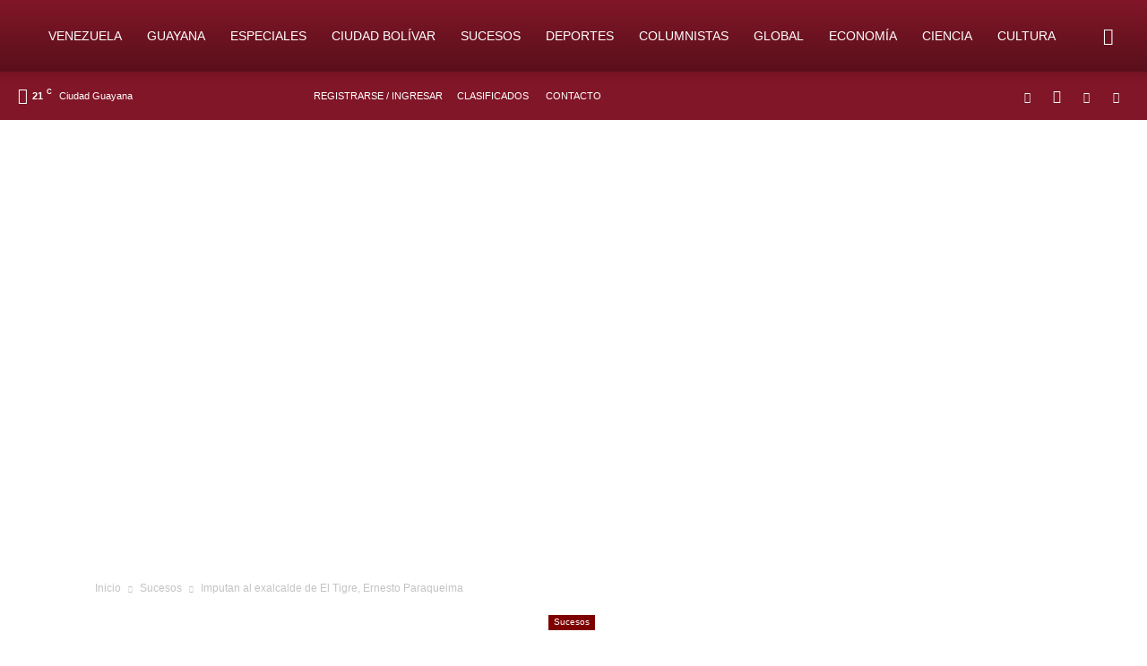

--- FILE ---
content_type: text/html; charset=utf-8
request_url: https://www.google.com/recaptcha/api2/aframe
body_size: 268
content:
<!DOCTYPE HTML><html><head><meta http-equiv="content-type" content="text/html; charset=UTF-8"></head><body><script nonce="oQTPQDwFw_F1TxV1qXcr6A">/** Anti-fraud and anti-abuse applications only. See google.com/recaptcha */ try{var clients={'sodar':'https://pagead2.googlesyndication.com/pagead/sodar?'};window.addEventListener("message",function(a){try{if(a.source===window.parent){var b=JSON.parse(a.data);var c=clients[b['id']];if(c){var d=document.createElement('img');d.src=c+b['params']+'&rc='+(localStorage.getItem("rc::a")?sessionStorage.getItem("rc::b"):"");window.document.body.appendChild(d);sessionStorage.setItem("rc::e",parseInt(sessionStorage.getItem("rc::e")||0)+1);localStorage.setItem("rc::h",'1769071583382');}}}catch(b){}});window.parent.postMessage("_grecaptcha_ready", "*");}catch(b){}</script></body></html>